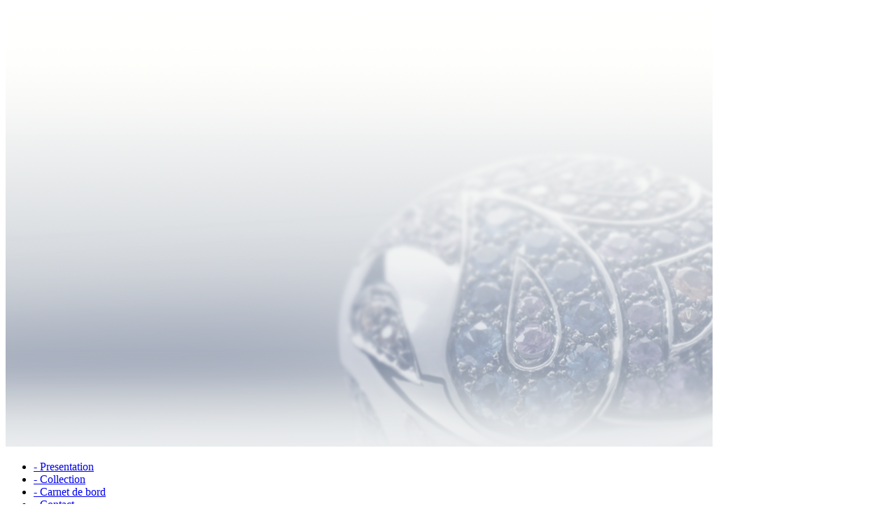

--- FILE ---
content_type: text/html; charset=utf-8
request_url: http://laurentbarateau.fr/-Carnet-de-bord-?PHPSESSID=ba1feb5184bdb1cbae0d68b7d76d35d6
body_size: 3540
content:
    <!DOCTYPE html>
<html lang="fr">
 <head>

	<title>Carnet de bord</title>

 	<meta name="title" content=" Laurent Barateau, joaillier - createur" />
	<meta name="identifier-url" content="http://www.laurentbarateau.fr" />
	<meta name="author" content="Laurent Barateau, joaillier - createur" />
	<meta name="language" content="fr" />
	<meta name="revisit-after" content="7 days" />
	<meta name="robots" content="index, follow" />
	<meta name="distribution" content="global" />
	<meta name="audience" content="all" />
	<meta name="description" content="Laurent Barateau Reims Transformation, réparation de bijoux Diamants, pierres précieuses, gemmes Joaillerie (création, transformation)" />
	<meta name="keywords" content="" />
	<meta name="dc.title" content="Laurent Barateau, joaillier - createur" /> 
	<meta name="dc.creator" content="Laurent Barateau, joaillier - createur" />
	<meta name="dc.description" content="Laurent Barateau Reims Transformation, réparation de bijoux Diamants, pierres précieuses, gemmes Joaillerie (création, transformation)" />
	<meta name="dc.subject" content="" />
  <meta charset="utf-8">
  <meta name="robots" content="index,follow" /> 
  <meta name="viewport" content="initial-scale=1.0; maximum-scale=1.0; user-scalable=0;" />
  <link rel="shortcut icon" type="image/x-icon" href="media/img/bl.ico"/>
  <!--[if lte IE 8]>
  <script src="http://html5shiv.googlecode.com/svn/trunk/html5.js"></script>
<![endif]--> 
  
<script src="squelettes/template/js/jquery-min.js" type="text/javascript"></script>
<script src="squelettes/template/js/jquery.fancybox.pack.js" type="text/javascript"></script>
<script src="squelettes/template/js/jquery.mousewheel-3.0.6.pack.js" type="text/javascript"></script>
<script src="squelettes/template/js/slides.min.jquery.js" type="text/javascript"></script>     
  <link rel="stylesheet" href="squelettes/template/screen.css" /> 
     <link rel="stylesheet" href="squelettes/template/lb2012.css" />
   <link rel="stylesheet" href="squelettes/template/jquery.fancybox.css" /> 
  <script type="text/javascript">
		$(document).ready(function() {
			/*
			 *  Simple image gallery. Uses default settings
			 */

			$('.fancybox').fancybox();

			/*
			 *  Different effects
			 */

			// Change title type, overlay closing speed
			$(".fancybox-effects-a").fancybox({
				helpers: {
					title : {
						type : 'outside'
					},
					overlay : {
						speedOut : 0
					}
				}
			});

			// Disable opening and closing animations, change title type
			$(".fancybox-effects-b").fancybox({
				openEffect  : 'none',
				closeEffect	: 'none',

				helpers : {
					title : {
						type : 'over'
					}
				}
			});

			// Set custom style, close if clicked, change title type and overlay color
			$(".fancybox-effects-c").fancybox({
				wrapCSS    : 'fancybox-custom',
				closeClick : true,

				openEffect : 'none',

				helpers : {
					title : {
						type : 'inside'
					},
					overlay : {
						css : {
							'background' : 'rgba(238,238,238,0.85)'
						}
					}
				}
			});

			// Remove padding, set opening and closing animations, close if clicked and disable overlay
			$(".fancybox-effects-d").fancybox({
				padding: 0,

				openEffect : 'elastic',
				openSpeed  : 150,

				closeEffect : 'elastic',
				closeSpeed  : 150,

				closeClick : true,

				helpers : {
					overlay : null
				}
			});

			/*
			 *  Button helper. Disable animations, hide close button, change title type and content
			 */

			$('.fancybox-buttons').fancybox({
				openEffect  : 'none',
				closeEffect : 'none',

				prevEffect : 'none',
				nextEffect : 'none',

				closeBtn  : false,

				helpers : {
					title : {
						type : 'inside'
					},
					buttons	: {}
				},

				afterLoad : function() {
					this.title = 'Image ' + (this.index + 1) + ' of ' + this.group.length + (this.title ? ' - ' + this.title : '');
				}
			});


			/*
			 *  Thumbnail helper. Disable animations, hide close button, arrows and slide to next gallery item if clicked
			 */

			$('.fancybox-thumbs').fancybox({
				prevEffect : 'none',
				nextEffect : 'none',

				closeBtn  : false,
				arrows    : false,
				nextClick : true,

				helpers : {
					thumbs : {
						width  : 50,
						height : 50
					}
				}
			});

			/*
			 *  Media helper. Group items, disable animations, hide arrows, enable media and button helpers.
			*/
			$('.fancybox-media')
				.attr('rel', 'media-gallery')
				.fancybox({
					openEffect : 'none',
					closeEffect : 'none',
					prevEffect : 'none',
					nextEffect : 'none',

					arrows : false,
					helpers : {
						media : {},
						buttons : {}
					}
				});

			/*
			 *  Open manually
			 */

			$("#fancybox-manual-a").click(function() {
				$.fancybox.open('1_b.jpg');
			});

			$("#fancybox-manual-b").click(function() {
				$.fancybox.open({
					href : 'iframe.html',
					type : 'iframe',
					padding : 5
				});
			});

			$("#fancybox-manual-c").click(function() {
				$.fancybox.open([
					{
						href : '1_b.jpg',
						title : 'My title'
					}, {
						href : '2_b.jpg',
						title : '2nd title'
					}, {
						href : '3_b.jpg'
					}
				], {
					helpers : {
						thumbs : {
							width: 75,
							height: 50
						}
					}
				});
			});


		});
		
		$(document).ready(function(){
		
		
		/*$("nav .vente-privee").click(function() {
				$.fancybox.open({
					href : 'spip.php?page=inc-formulaire&id_formulaire=2&var_mode=recalcul',
					type : 'iframe',
					padding : 5
				});
				return false;
			});*/
		
	
	function redimensionnement(){ 
 
    var $image = $('img#background');
    var image_width = $image.width(); 
    var image_height = $image.height();     
     
    var over = image_width / image_height; 
    var under = image_height / image_width; 
     
    var body_width = $(window).width(); 
    var body_height = $(window).height(); 
     
    if (body_width / body_height >= over) { 
      $image.css({ 
        'width': body_width + 'px', 
        'height': Math.ceil(under * body_width) + 'px', 
        'left': '0px', 
        'top': Math.abs((under * body_width) - body_height) / -2 + 'px' 
      }); 
    }  
     
    else { 
      $image.css({ 
        'width': Math.ceil(over * body_height) + 'px', 
        'height': body_height + 'px', 
        'top': '0px', 
        'left': Math.abs((over * body_height) - body_width) / -2 + 'px' 
      }); 
    } 
} 

$(document).ready(function(){

    // Au chargement initial   
    redimensionnement();
     
    // En cas de redimensionnement de la fen?tre
    $(window).resize(function(){ 
        redimensionnement(); 
    }); 
 
}); 
      redimensionnement();
$(window).load(function(){
      redimensionnement();	
});
});
	</script>
        
        
 </head>
 <body class="page carnetdebord ">
 <div><img  src="media/img/lb.png" alt="background" id="background" /></div>        <div class="display">

<script src="squelettes/template/js/background.js" type="text/javascript"></script>



            
            
            <nav>
<ul>

<li>
       
        <a class='' href="-Presentation,1-"
            >-&nbsp;Presentation</a></li>

<li>
       
        <a class='titrecollection' href="-Collection-"
            >-&nbsp;Collection</a></li>

<li>
       
        <a class='titrecarnetdebord' href="-Carnet-de-bord-"
            >-&nbsp;Carnet de bord</a></li>

<li>
       
        <a class='titrecontact' href="-Contact-"
            >-&nbsp;Contact</a></li>

<li>
       
        <a class='vente-privee' href="-Instants-precieux-"
            >-&nbsp;... Instants précieux</a></li>

</ul>
</nav> 
                
                <div id="contenu">
                    
                    
                 <div id="container">
                     <div id="example">
			<div id="slides">
				<div class="slides_container">   
                                    
                                       
                                        
                                            <div class="slide">
                                                    <a id="un-carnet-10" class="fancybox fancybox.iframe" 
                                                       data-fancybox-group="collection" 
													   href="spip.php?page=un-carnet&amp;id_rubrique=10"
                                                         >                                    
                                                        <img src="IMG/rubon10.jpg?1355136595" 
                                                             width="600" height="400" 
                                                             alt="Slide " />
                                                    </a>
                                                    <div class="caption">
                                                            <p>Publication sur bague Eglantine</p>
                                                    </div>
                                            </div>
                                        
                                            <div class="slide">
                                                    <a id="un-carnet-11" class="fancybox fancybox.iframe" 
                                                       data-fancybox-group="collection" 
													   href="spip.php?page=un-carnet&amp;id_rubrique=11"
                                                         >                                    
                                                        <img src="IMG/rubon11.jpg?1355136596" 
                                                             width="600" height="400" 
                                                             alt="Slide " />
                                                    </a>
                                                    <div class="caption">
                                                            <p>Publication sur bague Kimry</p>
                                                    </div>
                                            </div>
                                        
                                            <div class="slide">
                                                    <a id="un-carnet-12" class="fancybox fancybox.iframe" 
                                                       data-fancybox-group="collection" 
													   href="spip.php?page=un-carnet&amp;id_rubrique=12"
                                                         >                                    
                                                        <img src="IMG/rubon12.jpg?1355136602" 
                                                             width="600" height="400" 
                                                             alt="Slide " />
                                                    </a>
                                                    <div class="caption">
                                                            <p>Publication sur bague NGAPALI</p>
                                                    </div>
                                            </div>
                                                            
										
										
										
										
										
                                       
                                </div>
                                <a href="#" class="prev"><img src="media/img/arrow-prev.png" width="24" height="43" alt="Arrow Prev"></a>
                                <a href="#" class="next"><img src="media/img/arrow-next.png" width="24" height="43" alt="Arrow Next"></a>
                        </div>   
                     </div>
                 </div>
				 
				 <script type="text/javascript"> 
											jQuery(document).ready(function(){
												if(jQuery("#un-carnet-").length > 0){
												
													jQuery("#un-carnet-").click();
												}
											});
										</script>
                               <script>
		$(function(){
			$('#slides').slides({
				preload: true,
				preloadImage: 'media/img/loading.gif',
				play: 5000,
				pause: 2500,
				hoverPause: true,
				animationStart: function(current){
					$('.caption').animate({
						bottom:-35
					},100);
					if (window.console && console.log) {
						// example return of current slide number
						console.log('animationStart on slide: ', current);
					};
				},
				animationComplete: function(current){
					$('.caption').animate({
						bottom:0
					},200);
					if (window.console && console.log) {
						// example return of current slide number
						console.log('animationComplete on slide: ', current);
					};
				},
				slidesLoaded: function() {
					$('.caption').animate({
						bottom:0
					},200);
				}
			});
		});
	</script>    
                
                </div>
        </div>
     <footer><img src="media/img/joaillier.png">
    <h1><strong>Laurent Barateau : </strong> 
      créateur joaillier contemporain bijoux pour elle et lui - solitaire - alliances - Diamants certifiés - GIA - HRD - IGI  Saphirs - Rubis - Emeraudes - Pièrres fines d'exception tous droits reservés.</h1>
  <address><a class="fancybox 300 300 fancybox.iframe" href="carte.html" height="500">2 Rue de la Grosse Ecritoire Reims 51100 Champagne-Ardenne France</a><div id="telephone">Tél : <a href="tel:+33326886797">03.26.88.67.97</a></div></address>
</footer>
<script type="text/javascript">

  var _gaq = _gaq || [];
  _gaq.push(['_setAccount', 'UA-12157722-3']);
  _gaq.push(['_trackPageview']);

  (function() {
    var ga = document.createElement('script'); ga.type = 'text/javascript'; ga.async = true;
    ga.src = ('https:' == document.location.protocol ? 'https://ssl' : 'http://www') + '.google-analytics.com/ga.js';
    var s = document.getElementsByTagName('script')[0]; s.parentNode.insertBefore(ga, s);
  })();

</script>
<script src="squelettes/template/perso.js" type="text/javascript"></script> 